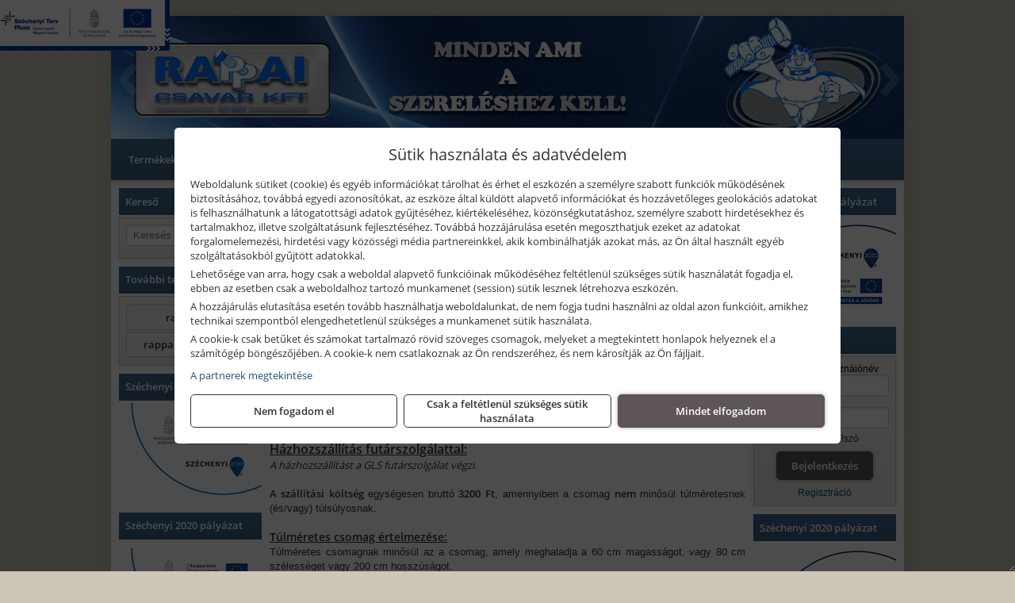

--- FILE ---
content_type: text/html; charset=UTF-8
request_url: https://rappaicsavar.hu/kosar
body_size: 6973
content:
<!DOCTYPE html>
<html lang="hu">
<head><meta charset="utf-8">
<title>Kosár | Rappai Csavar Kft.</title>
<meta name="description" content="Kötőelem és rögzítéstechnikai webáruház. Hatalmas választék csavar, anya, alátét, dübel, tipli, tokrögzítő, menetes szár, szerszám és egyéb rögzítéstechnikai termékekből." />
<meta name="robots" content="all" />
<link href="https://rappaicsavar.hu/kosar" rel="canonical">
<meta name="application-name" content="Rappai Csavar Kft." />
<link rel="preload" href="https://rappaicsavar.hu/images/fejlec/fo_fejlec.webp" as="image">
<link rel="dns-prefetch" href="https://www.googletagmanager.com">
<link rel="dns-prefetch" href="https://connect.facebook.net">
<link rel="dns-prefetch" href="https://fonts.gstatic.com">
<link rel="dns-prefetch" href="https://wimg.b-cdn.net">
<link rel="icon" type="image/png" href="https://rappaicsavar.hu/images/favicon/favicon_16.png?v=1655733409" sizes="16x16" />
<link rel="apple-touch-icon-precomposed" sizes="57x57" href="https://rappaicsavar.hu/images/favicon/favicon_57.png?v=1655733409" />
<link rel="apple-touch-icon-precomposed" sizes="60x60" href="https://rappaicsavar.hu/images/favicon/favicon_60.png?v=1655733409" />
<link rel="apple-touch-icon-precomposed" sizes="72x72" href="https://rappaicsavar.hu/images/favicon/favicon_72.png?v=1655733409" />
<link rel="apple-touch-icon-precomposed" sizes="76x76" href="https://rappaicsavar.hu/images/favicon/favicon_76.png?v=1655733409" />
<link rel="apple-touch-icon-precomposed" sizes="114x114" href="https://rappaicsavar.hu/images/favicon/favicon_114.png?v=1655733409" />
<link rel="apple-touch-icon-precomposed" sizes="120x120" href="https://rappaicsavar.hu/images/favicon/favicon_120.png?v=1655733409" />
<link rel="apple-touch-icon-precomposed" sizes="144x144" href="https://rappaicsavar.hu/images/favicon/favicon_144.png?v=1655733409" />
<link rel="apple-touch-icon-precomposed" sizes="152x152" href="https://rappaicsavar.hu/images/favicon/favicon_152.png?v=1655733409" />
<link rel="icon" type="image/png" href="https://rappaicsavar.hu/images/favicon/favicon_196.png?v=1655733409" sizes="196x196" />
<meta name="msapplication-TileImage" content="https://rappaicsavar.hu/images/favicon/favicon_144.png?v=1655733409" />
<meta name="msapplication-square70x70logo" content="https://rappaicsavar.hu/images/favicon/favicon_70.png?v=1655733409" />
<meta name="msapplication-square150x150logo" content="https://rappaicsavar.hu/images/favicon/favicon_150.png?v=1655733409" />
<meta name="msapplication-square310x310logo" content="https://rappaicsavar.hu/images/favicon/favicon_310.png?v=1655733409" />
<meta name="format-detection" content="telephone=no">
<meta property="fb:pages" content="194690347340537" />
<meta property="og:title" content="Kosár | Rappai Csavar Kft." />
<meta property="og:description" content="Kötőelem és rögzítéstechnikai webáruház. Hatalmas választék csavar, anya, alátét, dübel, tipli, tokrögzítő, menetes szár, szerszám és egyéb rögzítéstechnikai termékekből." />
<meta property="og:url" content="https://rappaicsavar.hu/kosar" />
<meta property="og:locale" content="hu_HU" />
<link rel="search" type="application/opensearchdescription+xml" title="rappaicsavar.hu" href="https://rappaicsavar.hu/opensearch.xml" />
<link href="/css/style453_613500.css" rel="stylesheet" type="text/css">
<script>var init=[]</script>
<script src="https://rappaicsavar.hu/js/files/jquery.min.js?v=1666858510" defer></script>
<script src="https://rappaicsavar.hu/js/files/jquery-ui-core.min.js?v=1666851044" defer></script>
<script src="https://rappaicsavar.hu/js/files/jquery.ui.touch-punch.min.js?v=1660049938" defer></script>
<script src="https://rappaicsavar.hu/js/files/jquery.visible.min.js?v=1660049938" defer></script>
<script src="https://rappaicsavar.hu/js/files/slick.min.js?v=1666857304" defer></script>
<script src="https://rappaicsavar.hu/js/files/jquery.mask.min.js?v=1660049938" defer></script>
<script src="https://rappaicsavar.hu/js/files/lazysizes.min.js?v=1660049938" defer></script>
<script src="/js/script453_148862.js" data-url="https://rappaicsavar.hu" data-mode="1" defer></script>
<script async src='https://www.googletagmanager.com/gtag/js?id=G-CFHD62HYW5'></script>
<script>window.dataLayer = window.dataLayer || [];function gtag(){dataLayer.push(arguments);}gtag('js', new Date());
gtag('consent', 'default', { 'ad_storage': 'denied', 'ad_user_data': 'denied', 'ad_personalization': 'denied', 'analytics_storage': 'denied' });gtag('config', 'G-CFHD62HYW5', {"anonymize_ip":true});
</script>
<script>sessionStorage.setItem('s', 'N3V6N3N2NmJ6anB0aGlaTHloTHd2Zz09');</script>
</head>
<body>
<div id="fb-root"></div>
							<script>(function(d, s, id) {
							  var js, fjs = d.getElementsByTagName(s)[0];
							  if (d.getElementById(id)) return;
							  js = d.createElement(s); js.id = id;
							  js.src = "https://connect.facebook.net/hu_HU/sdk.js#xfbml=1&version=v2.6";
							  fjs.parentNode.insertBefore(js, fjs);
							}(document, 'script', 'facebook-jssdk'));</script>
	<script>
	var mobileMenuOffset = 0;

	function toggleMenu() {
		var menu = $(".tmpl-menu");
		var sheet = $(".tmpl-sheet");

		if(menu.hasClass('hidden')) {
			mobileMenuOffset = $('html,body').scrollTop();
			menu.removeClass('hidden');
			sheet.addClass('hidden');
			$('html,body').scrollTop(0);
		} else {
			menu.addClass('hidden');
			sheet.removeClass('hidden');
			$('html,body').scrollTop(mobileMenuOffset);
		}
	}
	</script>

	<div class="background"></div>
	<div>
		<div class="tmpl-menuBar">
			<div class="tmpl-leftButtons">
				<i class="fa fa-3x fa-bars" aria-hidden="true" onclick="toggleMenu();"></i>
			</div>

			
			<div class="tmpl-rightButtons">
									<i class="fa fa-3x fa-search tmpl-searchIcon" aria-hidden="true" onclick="return searchRedirectEs($('#searchField_2848'));"></i>
				
									<a href="https://rappaicsavar.hu/felhasznalo" title="Személyes adatok" target="_self"><i class="fa fa-3x fa-user" aria-hidden="true"></i></a>
				
									<a href="https://rappaicsavar.hu/kosar" title="Kosár" target="_self"><i class="fa fa-3x fa-shopping-cart" aria-hidden="true"></i></a>
							</div>

			<div class="tmpl-searchBox">
									<div class="pure-form pure-form-stacked">
					    <input class="searchFieldEs" id="searchField_2848" type="text" placeholder="Keresés" autocomplete="off" aria-label="Keresés" value="">
					</div>
							</div>
		</div>

		<div class="tmpl-menu hidden">
			<div class='tmpl-module tmpl-mobilemenu'><div class='tmpl-moduleBody'><ul class="tmpl-menu-horizontal "><li class="tmpl-menuitem "><a class="" href="https://rappaicsavar.hu" target="_self">Termékek - Rendelés</a></li><li class="tmpl-menuitem "><a class="" href="https://rappaicsavar.hu/feltetelek/vasarlasi-feltetelek.html" target="_self">Vásárlás</a></li><li class="tmpl-menuitem "><a class="" href="https://rappaicsavar.hu/feltetelek/szallitasi-feltetelek.html" target="_self">Szállítás</a></li><li class="tmpl-menuitem "><a class="" href="https://rappaicsavar.hu/rolunk/kapcsolat.html" target="_self">Kapcsolat</a></li><li class="tmpl-menuitem "><a class="" href="https://rappaicsavar.hu/cegunkrol.html" target="_self">Cégünkről</a></li><li class="tmpl-menuitem "><a class="" href="https://viszonteladoknak.rappaicsavar.hu" target="_blank" rel="noopener">Viszonteladóknak</a></li><li class="tmpl-menuitem "><a class="" href="https://vallalkozoknak.rappaicsavar.hu/" target="_blank" rel="noopener">Vállalkozóknak</a></li></ul></div></div>

			
			<h3>Főkategóriák</h3>
			<div class='tmpl-module tmpl-mobilemenu'><div class='tmpl-moduleHeader'>Termék kategóriák</div><div class='tmpl-moduleBody'><div class="tmpl-categories"><div><a href="https://rappaicsavar.hu/termekek/csavar-c115312.html">Csavar</a></div><div><a href="https://rappaicsavar.hu/termekek/alatet-c115316.html">Alátét</a></div><div><a href="https://rappaicsavar.hu/termekek/anya-c115321.html">Anya</a></div><div><a href="https://rappaicsavar.hu/termekek/kotestechnika-c115325.html">Kötéstechnika</a></div><div><a href="https://rappaicsavar.hu/termekek/szegecs-c115346.html">Szegecs</a></div><div><a href="https://rappaicsavar.hu/termekek/menetes-rud-c115406.html">Menetes rúd</a></div></div></div></div>

						<h3>További termékeink</h3>
			<div class='tmpl-module tmpl-mobilemenu'><div class='tmpl-moduleHeader'>További termékeink</div><div class='tmpl-moduleBody'>	<a class="externalLink" href="https://rappai.hu" target="_blank" rel="noopener">rappai.hu</a>
	<a class="externalLink" href="https://rappaiszerszam.hu" target="_blank" rel="noopener">rappaiszerszam.hu</a>
</div></div>
					</div>

		<div class="tmpl-sheet">
						<div class="tmpl-header">
				<div class='tmpl-module'><div class='tmpl-moduleBody'><div id="imageSlider_19" class="imageSlider" style="max-height:155px">
            <div class="slide">
            <a href="https://rappaicsavar.hu/rolunk/kapcsolat.html" target="_self" >
                                    <img src="https://rappaicsavar.hu/images/fejlec/fo_fejlec.webp" alt="Kép slider" />
                            </a>
        </div>
                    <div class="slide">
            <a href="https://rappaicsavar.hu/termekek/fischer-rogzitestechnikai-rendszer-c112841.html" target="_self" >
                                    <img data-lazy="https://rappaicsavar.hu/images/fejlec/fischer_fejlec_2.webp" alt="Kép slider" />
                            </a>
        </div>
            </div>

<style>
#imageSlider_19 {
    min-height: 155px;
}

@media screen and (max-width: 900px) {
    #imageSlider_19 {
        min-height: calc(100vw * 155 / 1000);
    }
}
</style>

<script>
    init.push("setTimeout(function() { $('#imageSlider_19').slick({speed: 900, lazyLoad: 'progressive', easing: 'fade-in-out', autoplay: true, autoplaySpeed: 5000, pauseOnFocus: false, pauseOnHover: false, prevArrow: '<span class=\"slick_prev\">‹</span>', nextArrow: '<span class=\"slick_next\">›</span>' })}, 200)")
</script>
</div></div>
			</div>
			
						<div class="tmpl-navbar">
				<div class='tmpl-module tmpl-mobilemenu'><div class='tmpl-moduleBody'><ul class="tmpl-menu-horizontal "><li class="tmpl-menuitem "><a class="" href="https://rappaicsavar.hu" target="_self">Termékek - Rendelés</a></li><li class="tmpl-menuitem "><a class="" href="https://rappaicsavar.hu/feltetelek/vasarlasi-feltetelek.html" target="_self">Vásárlás</a></li><li class="tmpl-menuitem "><a class="" href="https://rappaicsavar.hu/feltetelek/szallitasi-feltetelek.html" target="_self">Szállítás</a></li><li class="tmpl-menuitem "><a class="" href="https://rappaicsavar.hu/rolunk/kapcsolat.html" target="_self">Kapcsolat</a></li><li class="tmpl-menuitem "><a class="" href="https://rappaicsavar.hu/cegunkrol.html" target="_self">Cégünkről</a></li><li class="tmpl-menuitem "><a class="" href="https://viszonteladoknak.rappaicsavar.hu" target="_blank" rel="noopener">Viszonteladóknak</a></li><li class="tmpl-menuitem "><a class="" href="https://vallalkozoknak.rappaicsavar.hu/" target="_blank" rel="noopener">Vállalkozóknak</a></li></ul></div></div>
			</div>
			
			
			
						<div class="tmpl-sidebar tmpl-sidebar-left">
				<div class='tmpl-module tmpl-module-block'><div class='tmpl-moduleHeader'>Kereső</div><div class='tmpl-moduleBody'>	<div class="pure-form pure-form-stacked">
	    <input class="searchFieldEs" type="text" placeholder="Keresés" autocomplete="off" aria-label="Keresés" value="">
	</div>
</div></div><div class='tmpl-module tmpl-module-block tmpl-mobilemenu'><div class='tmpl-moduleHeader'>További termékeink</div><div class='tmpl-moduleBody'>	<a class="externalLink" href="https://rappai.hu" target="_blank" rel="noopener">rappai.hu</a>
	<a class="externalLink" href="https://rappaiszerszam.hu" target="_blank" rel="noopener">rappaiszerszam.hu</a>
</div></div><div class='tmpl-module'><div class='tmpl-moduleHeader'>Széchenyi 2020 pályázat</div><div class='tmpl-moduleBody'><div><a href="https://rappaicsavar.hu/megujulo-energia.html" target="_parent"><img alt="" src="https://rappaicsavar.hu/files/szechenyi_esba.png" style="width: 180px; height: 124px;" /></a></div>
</div></div><div class='tmpl-module'><div class='tmpl-moduleHeader'>Széchenyi 2020 pályázat</div><div class='tmpl-moduleBody'><div><a href="https://rappaicsavar.hu/munkahelyi-kepzesek.html"><img alt="" src="https://rappaicsavar.hu/files/esza_logo5.png" style="width: 180px; height: 124px;" /></a></div>
</div></div><div class='tmpl-module tmpl-module-block tmpl-mobilemenu'><div class='tmpl-moduleHeader'>Termék kategóriák</div><div class='tmpl-moduleBody'><div class="tmpl-categories"><div><a href="https://rappaicsavar.hu/termekek/csavar-c115312.html">Csavar</a></div><div><a href="https://rappaicsavar.hu/termekek/alatet-c115316.html">Alátét</a></div><div><a href="https://rappaicsavar.hu/termekek/anya-c115321.html">Anya</a></div><div><a href="https://rappaicsavar.hu/termekek/kotestechnika-c115325.html">Kötéstechnika</a></div><div><a href="https://rappaicsavar.hu/termekek/szegecs-c115346.html">Szegecs</a></div><div><a href="https://rappaicsavar.hu/termekek/menetes-rud-c115406.html">Menetes rúd</a></div></div></div></div>
			</div>
			
			<div class="tmpl-content">
				<div class="mainContent"><script src="https://rappaicsavar.hu/js/files/cart.js?v=1720079720"></script>
<h1 class="titleText">
	Kosár</h1>



<div id="cart" class="loading"></div>	
<script>init.push("loadCart()")</script>


<div class="clear"></div>


<div class="center" id="cartButtons" style="display:none">
			<a class="button primary goToCheckoutButton" style="margin-right: 5px;" target="_self" href="https://rappaicsavar.hu">Tovább nézelődöm</a>
		<a class="button primary goToCheckoutButton" id="goToCheckout" href="https://rappaicsavar.hu/penztar/?user">Tovább a pénztárhoz</a>
	</div>


<div class="shippingTerms">
	<h1>Szállítási feltételek és költségek:</h1>
	<div style="text-align: justify;"><span style="font-family:Tahoma,Geneva,sans-serif;"><span style="font-size:16px;"><strong>Szállítási feltételek:</strong></span><br />
<span style="font-size:13px;">A rendelőprogram-webáruházban megrendelt termékeket előzetes értesítés után házhoz szállítjuk.<br />
Csomagolási költséget nem számolunk fel, a szállítási költség viszont a megrendelőt terheli.<br />
A megrendelt termékek kiszállítását futárszolgálattal végezzük.</span></span></div>

<div><span style="font-family:Tahoma,Geneva,sans-serif;"><span style="font-size:20px;">&nbsp;</span></span></div>

<div style="text-align: justify;"><span style="font-size:16px;"><strong><u>Házhozszállítás futárszolgálattal:</u></strong></span><br />
<em>A házhozszállítást a GLS futárszolgálat végzi.</em><br />
<span style="font-family:Tahoma,Geneva,sans-serif;"><span style="font-size:8px;">&nbsp;</span><br />
<span style="font-size:13px;"><strong>A szállítási költség </strong>egységesen bruttó<strong> 3200 Ft</strong>, amennyiben a csomag<strong> nem </strong>minősül túlméretesnek (és/vagy) túlsúlyosnak.</span><br />
<br />
<u><strong><span style="font-size:14px;">Túlméretes csomag értelmezése:</span></strong></u><br />
<span style="font-size:13px;">Túlméretes csomagnak minősül az a csomag, amely meghaladja a 60 cm magasságot, vagy 80 cm szélességet vagy 200 cm hosszúságot.</span><br />
<br />
<span style="font-size:14px;"><u><strong>Túlsúlyos csomag értelmezése:</strong></u></span><br />
<span style="font-size:13px;">Túlsúlyosnak minősül az a csomag, amely meghaladja a 40 kg tömeget.</span><br />
<br />
<span style="font-size:13px;">Túlsúlyos (és/vagy) túlméretes csomagok megrendelése esetén, minden esetben felvesszük a Megrendelővel a kapcsolatot a megrendelés teljesítése előtt.</span></span></div>

<div>&nbsp;</div>

<div style="text-align: justify;"><span style="font-family:Tahoma,Geneva,sans-serif;"><span style="font-size:13px;"><strong>UTÁNVÉT</strong> díja bruttó <strong>400 Ft</strong>, amit csak utánvétes fizetési mód választása esetén számítunk fel.<br />
<br />
<strong>RAKLAPOS</strong> szállítási költség <strong>bruttó 32 000 Ft</strong>.</span></span></div>

<div>&nbsp;</div>

<div>&nbsp;</div>

<div style="text-align: justify;"><span style="font-family:Tahoma,Geneva,sans-serif;"><span style="font-size:14px;"><u><strong>Szállítási határidő:</strong></u></span><br />
<span style="font-size:13px;">A termékek kiszállítása&nbsp;<strong>átlagosan 72 órán belül</strong>&nbsp;megtörténik. A&nbsp;<strong>raktáron található termékek kiszállítását&nbsp;24 - 48 órán belül</strong>&nbsp;igyekszünk&nbsp;megoldani, de természetesen technikai okokból kifolyólag ill. az Ügyféllel történt egyeztetésnek megfelelően hosszabb szállítási idő is előfordulhat. Azokat a termékeket, melyek a&nbsp;<strong>rendeléskor nincsenek készleten</strong>, igyekszünk&nbsp;3 - 4 napon belül szállítani, de ilyenkor a kiszállítás akár 1 hétnél hosszabb időbe is beletelhet, ezért a szállítás idejével kapcsolatos pontos információt&nbsp;csak az Ügyfelünkkel&nbsp;történő egyeztetés során tudunk biztosítani.</span></span></div>

<div>&nbsp;</div>

<div style="text-align: justify;"><span style="font-family:Tahoma,Geneva,sans-serif;"><span style="font-size:14px;"><u><strong>Felelősség:</strong></u></span><br />
<span style="font-size:13px;">A szállítmányozói átvételi irat aláírásával a megrendelő elismeri, hogy a terméket sértetlenül átvette.<br />
A termék épségének sérülésével kapcsolatban további reklamációt nem áll módunkban elfogadni.</span></span></div>

<div>&nbsp;</div>

<div>&nbsp;</div>

<div style="text-align: justify;"><span style="font-family:Tahoma,Geneva,sans-serif;"><span style="font-size:16px;"><u><strong>Személyes átvétel:</strong></u></span><br />
<span style="font-size:8px;">&nbsp;</span><br />
<span style="font-size:13px;">Bruttó&nbsp;<strong>10&nbsp;000 Ft alatti rendelés</strong>&nbsp;esetén cégünk&nbsp;<strong>bruttó 1 000 Ft beszállítási&nbsp;díjat&nbsp;</strong>számít fel.<br />
A&nbsp;<strong>beszállítási&nbsp;díjtól&nbsp;<u>eltekintünk</u>&nbsp;akkor</strong>, ha a rendelés leadásának időpontjában a megrendelt áru<strong>&nbsp;</strong>a<strong>&nbsp;raktárkészletünkön</strong>&nbsp;megtalálható, vagy a&nbsp;<strong>beszállítás ingyenesen megoldható</strong>!</span></span></div>

<div><span style="font-family:Tahoma,Geneva,sans-serif;"><span style="font-size:13px;"><strong>Tehát,&nbsp;beszállítási díjat nem számítunk&nbsp;fel:</strong><br />
- ha a termék&nbsp;megrendeléskor van raktárunkon<br />
- ha ingyenesen megoldható a termék raktárunkba történő beszállítása</span></span></div>
</div>
</div>

							</div>

						<div class="tmpl-sidebar tmpl-sidebar-right">
				<div class='tmpl-module'><div class='tmpl-moduleHeader'>Széchenyi 2020 pályázat</div><div class='tmpl-moduleBody'><div style="text-align: center;"><a href="https://rappaicsavar.hu/ginop-hitelprogram.html" target="_parent"><img alt="" src="https://rappaicsavar.hu/files/ERFA_logo_180x124px.jpg" style="width: 180px; height: 124px;" /></a></div>
</div></div><div class='tmpl-module tmpl-module-block'><div class='tmpl-moduleHeader'>Felhasználó</div><div class='tmpl-moduleBody'>	
	<form class="pure-form login_form" name="login_form" method="post" onsubmit="return login('_module');">
		<label for="username_module">E-mail cím / felhasználónév</label>
	    <input type="text" name="username_module" id="username_module" autocomplete="username" required>
		<label for="password_module">Jelszó</label>
	    <input type="password" name="password_module" id="password_module" autocomplete="current-password" required>

	    <div class="center" style="margin-top:5px;">
	    		    	<span style="display:block"><a href="https://rappaicsavar.hu/felhasznalo?forgot">Elfelejtett jelszó</a></span>
	    	
	    	<button type="submit" class="button primary autoHeight" id="loginButton_module">Bejelentkezés</button>
	    </div>
	</form>

		<p class="center" style="margin:0;"><a href="https://rappaicsavar.hu/felhasznalo?signup">Regisztráció</a></p>
	
		

	
</div></div><div class='tmpl-module'><div class='tmpl-moduleHeader'>Széchenyi 2020 pályázat</div><div class='tmpl-moduleBody'><div style="text-align: center;"><a href="https://rappaicsavar.hu/palyazat.html"><img alt="" src="https://rappaicsavar.hu/files/ERFA_logo_180x124px.jpg" style="width: 180px; height: 124px;" /></a></div>
</div></div><div class='tmpl-module'><div class='tmpl-moduleHeader'>Széchenyi 2020 pályázat</div><div class='tmpl-moduleBody'><div><a href="https://rappaicsavar.hu/rugalmas-foglalkoztatas.html" target="_parent"><img alt="" src="https://rappaicsavar.hu/files/ERFA_logo_180x124px.jpg" style="width: 180px; height: 124px;" /></a></div>
</div></div><div class='tmpl-module tmpl-module-block'><div class='tmpl-moduleHeader'>Valuta</div><div class='tmpl-moduleBody'><select id="currencyDropdown" name="currencyDropdown" onChange="changeCurrency();">
	
		<option value="eur" data-code="EUR" >Euró</option>
	
		<option value="huf" data-code="HUF" selected>Forint</option>
	</select>

<script>init.push("$('#currencyDropdown').SumoSelect()")</script></div></div><div class='tmpl-module tmpl-module-block'><div class='tmpl-moduleHeader'>EURO Árfolyam</div><div class='tmpl-moduleBody'><table class="exchangeRates">
	<tr>
		<td><img alt="HUF valuta" src="https://rappaicsavar.hu/images/currencies/HUF.jpg"/></td>
		<td>HUF</td>
		<td>386.15 Ft</td>
	</tr>
</table></div></div><div class='tmpl-module'><div class='tmpl-moduleBody'><div class="fb-page" data-href="https://www.facebook.com/rappaicsavar" data-tabs="" data-small-header="false" data-adapt-container-width="true" data-hide-cover="false" data-show-facepile="true"></div></div></div><div class='tmpl-module tmpl-module-block'><div class='tmpl-moduleBody'><div style="text-align: center;"><a href="https://www.flickr.com/groups/2798641@N22" target="_blank"><img alt="" src="https://rappaicsavar.hu/files/flickr_180x72.png" style="width: 160px; height: 64px;" /></a></div>

<div style="text-align: center;">&nbsp;</div>

<div style="text-align: center;"><a href="https://hu.pinterest.com/rappaicsavarkft/" target="_blank"><img alt="" src="https://rappaicsavar.hu/files/pinterest_180x72.png" style="width: 160px; height: 64px;" /></a></div>

<div style="text-align: center;">&nbsp;</div>

<div style="text-align: center;"><a href="http://rappaicsavar.blogspot.com/" target="_blank"><img alt="" src="https://rappaicsavar.hu/files/blogger_180x72.png" style="width: 160px; height: 64px;" /></a></div>

<div style="text-align: center;">&nbsp;</div>

<div style="text-align: center;"><a href="https://twitter.com/CsavarKft" target="_blank"><img alt="" src="https://rappaicsavar.hu/files/twitter_180x72.png" style="width: 160px; height: 64px;" /></a></div>

<div style="text-align: center;">&nbsp;</div>
<script src="https://apis.google.com/js/platform.js"></script>

<div class="g-ytsubscribe" data-channelid="UCZcZ5bGmueJlUBGynN6J6tg" data-count="default" data-layout="full">&nbsp;</div>
</div></div><div class='tmpl-module tmpl-module-block'><div class='tmpl-moduleHeader'>Termékajánló</div><div class='tmpl-moduleBody'><script>init.push("loadRandomProduct('randomProduct_13', 0)")</script>

<div class="randomProduct" id="randomProduct_13">
    <div class="randomProductLoadingName"></div>
    <div class="randomProductLoadingImage"></div>

                        <div class="randomProductLoadingPrice"></div>
                            <div class="randomProductLoadingPrice"></div>
            </div></div></div>
			</div>
			
			
						<div class="tmpl-footer">
				<div class='tmpl-module tmpl-mobilemenu'><div class='tmpl-moduleBody'><ul class="tmpl-menu-horizontal footerMenu"><li class="tmpl-menuitem "><a class="" href="https://rappaicsavar.hu/feltetelek/vasarlasi-feltetelek.html" target="_self">Általános szerződési feltételek (ÁSZF)</a></li><li class="tmpl-menuitem "><a class="" href="https://rappaicsavar.hu/feltetelek/adatvedelmi-tajekoztato.html" target="_self">Adatvédelem</a></li><li class="tmpl-menuitem "><a class="" href="https://rappaicsavar.hu/feltetelek/szallitasi-feltetelek.html" target="_self">Szállítási feltételek </a></li><li class="tmpl-menuitem "><a class="" href="https://rappaicsavar.hu/rolunk/kapcsolat.html" target="_self">Elérhetőségeink</a></li></ul></div></div><p>Az adminisztrációs hibákból eredő problémákért felelősséget nem vállalunk! A képek csak illusztrációk!<br/>Euro alapú árkalkuláció miatt a Forintos árak naponta változhatnak. Euro árfolyam forrás: ECB (Európai Központi Bank).</p>

							</div>
					</div>
	</div>
<noscript><div class="mainAlert">Az oldal összes funkciójának működéséhez engedélyezni kell a JavaScriptet! <a href="https://www.enable-javascript.com/hu/" target="_blank">Ide kattintva</a> találhat segítséget a JavaScript engedélyezéséről.</div></noscript>
<a href="#" class="scrollToTop" title="Oldal tetejére"><i class="fa fa-chevron-up" aria-hidden="true"></i></a>
<div id="policy-dialog" style="display:none"><div class="policy-dialog-content" role="dialog" aria-modal="true"><header class="center">Sütik használata és adatvédelem</header><div class="policy-dialog-scroll"><div id="consentPopupText"><p>Weboldalunk sütiket (cookie) és egyéb információkat tárolhat és érhet el eszközén a személyre szabott funkciók működésének biztosításához, továbbá egyedi azonosítókat, az eszköze által küldött alapvető információkat és hozzávetőleges geolokációs adatokat is felhasználhatunk a látogatottsági adatok gyűjtéséhez, kiértékeléséhez, közönségkutatáshoz, személyre szabott hirdetésekhez és tartalmakhoz, illetve szolgáltatásunk fejlesztéséhez. Továbbá hozzájárulása esetén megoszthatjuk ezeket az adatokat forgalomelemezési, hirdetési vagy közösségi média partnereinkkel, akik kombinálhatják azokat más, az Ön által használt egyéb szolgáltatásokból gyűjtött adatokkal.</p>
<p>Lehetősége van arra, hogy csak a weboldal alapvető funkcióinak működéséhez feltétlenül szükséges sütik használatát fogadja el, ebben az esetben csak a weboldalhoz tartozó munkamenet (session) sütik lesznek létrehozva eszközén.</p>
<p>A hozzájárulás elutasítása esetén tovább használhatja weboldalunkat, de nem fogja tudni használni az oldal azon funkcióit, amikhez technikai szempontból elengedhetetlenül szükséges a munkamenet sütik használata.</p>
<p>A cookie-k csak betűket és számokat tartalmazó rövid szöveges csomagok, melyeket a megtekintett honlapok helyeznek el a számítógép böngészőjében. A cookie-k nem csatlakoznak az Ön rendszeréhez, és nem károsítják az Ön fájljait.</p><a href="javascript:void(0);" onclick="showConsentPartners();" style="display:block;margin-top:10px;">A partnerek megtekintése</a></div><div id="consentPopupPartners" class="hidden">Partnerek</div></div><footer><div class="consentButtons"><a class="button" href="javascript:void(0)" onclick="setConsent('denied');">Nem fogadom el</a><a class="button" href="javascript:void(0)" onclick="setConsent('essentials');">Csak a feltétlenül szükséges sütik használata</a><a class="button primary" href="javascript:void(0)" onclick="setConsent('allowed');">Mindet elfogadom</a></div></footer></div></div>
<a href="https://rappaicsavar.hu/ginop-plusz-palyazat.html" class="mobileHidden" target="_self" style="position:absolute;top:0;left:0;"><img src="https://rappaicsavar.hu/images/szechenyi_infoblokk.jpg" height="64" style="height:64px"></a>
</body>
</html>

--- FILE ---
content_type: text/html; charset=UTF-8
request_url: https://rappaicsavar.hu/ajax/cart.php
body_size: -69
content:
{"products":0,"script":"gtag(\"event\", \"view_cart\", {currency: \"HUF\",value: 0,items: []});","scriptCheckout":"gtag(\"event\", \"begin_checkout\", {currency: \"HUF\",value: 0,items: []});","text":"<center><h3 style=\"margin-bottom:100px\">A kos\u00e1r \u00fcres<\/h3><\/center>"}

--- FILE ---
content_type: text/html; charset=UTF-8
request_url: https://rappaicsavar.hu/ajax/products.php
body_size: 206
content:
			<div class="randomProduct">
			    <a href="https://rappaicsavar.hu/termekek/din-933-hatlapfeju-tovigmenetes-csavar-88-horganyzott-m-22x120-p1143963.html" class="randomProductLink">
			    	<div class="listingProductName">DIN 933 Hatlapfejű tövigmenetes csavar, 8.8, Horganyzott, M 22x120</div>

			        <div class="randomProductImage">
	                	<picture><source srcset="https://wimg.b-cdn.net/8f48a7589834c62d468712353a5cd4a2/products/din933-aa61c.jpg?width=140&height=140 1x, https://wimg.b-cdn.net/8f48a7589834c62d468712353a5cd4a2/products/din933-aa61c.jpg?width=210&height=210 1.5x, https://wimg.b-cdn.net/8f48a7589834c62d468712353a5cd4a2/products/din933-aa61c.jpg?width=280&height=280 2x, https://wimg.b-cdn.net/8f48a7589834c62d468712353a5cd4a2/products/din933-aa61c.jpg?width=420&height=420 3x"><img loading='lazy' src='https://wimg.b-cdn.net/8f48a7589834c62d468712353a5cd4a2/products/din933-aa61c.jpg?width=140&height=140' alt='DIN 933 Hatlapfejű tövigmenetes csavar, 8.8, Horganyzott, M 22x120' title='DIN 933 Hatlapfejű tövigmenetes csavar, 8.8, Horganyzott, M 22x120' /></picture>			        </div>

			        			        <div class="listingPrice">
			            		            					                	<div class="listingPrice contactUsForPrice">A termék aktuális áráért vegye fel velünk a kapcsolatot!</div>
			                			            			        </div>
			        			    </a>
			</div>
		

--- FILE ---
content_type: text/html; charset=utf-8
request_url: https://accounts.google.com/o/oauth2/postmessageRelay?parent=https%3A%2F%2Frappaicsavar.hu&jsh=m%3B%2F_%2Fscs%2Fabc-static%2F_%2Fjs%2Fk%3Dgapi.lb.en.OE6tiwO4KJo.O%2Fd%3D1%2Frs%3DAHpOoo_Itz6IAL6GO-n8kgAepm47TBsg1Q%2Fm%3D__features__
body_size: 160
content:
<!DOCTYPE html><html><head><title></title><meta http-equiv="content-type" content="text/html; charset=utf-8"><meta http-equiv="X-UA-Compatible" content="IE=edge"><meta name="viewport" content="width=device-width, initial-scale=1, minimum-scale=1, maximum-scale=1, user-scalable=0"><script src='https://ssl.gstatic.com/accounts/o/2580342461-postmessagerelay.js' nonce="3XRGbBcl_Rvjlpg2r_NYmQ"></script></head><body><script type="text/javascript" src="https://apis.google.com/js/rpc:shindig_random.js?onload=init" nonce="3XRGbBcl_Rvjlpg2r_NYmQ"></script></body></html>

--- FILE ---
content_type: application/javascript; charset=utf-8
request_url: https://rappaicsavar.hu/js/files/cart.js?v=1720079720
body_size: 1349
content:
var checkoutButtonScript = false;

window.addEventListener('load', function() {
    $('#goToCheckout').on('click', function() {
        if(checkoutButtonScript) new Function(checkoutButtonScript)();
    });
});


function loadCart(editable) {
    if (typeof(editable)==='undefined') editable = true; //SAFARI SAFE METHOD

    $.ajax({
        type:'POST',
        url: baseUrl + '/ajax/cart.php',
        data: { 
                'task' : 'renderCart',
                'editable' : editable
            },
            success: function(data) 
            {
                data = JSON.parse(data);

                if($('#cart').hasClass('loading') && data.script) {
                    new Function(data.script)();
                }

                checkoutButtonScript = data.scriptCheckout ? data.scriptCheckout : false;

                $('#cart').html(data.text).removeClass("loading");

                if(data.products > 0) {
                    $('#cartButtons').show();
                } else {
                    $('#cartButtons').hide();
                }
            }
    });    
}



function updateQuantity(productId, options) {
    if(options) {
        var quantity = parseInt($('#quantity_' + productId + '_' + options).val());
    } else {
        var quantity = parseInt($('#quantity_' + productId).val());
    }

    $.ajax({
        type:'POST',
        url: baseUrl + '/ajax/cart.php',
        data: { 
                'task' : 'updateQuantity',
                'productId' : productId,
                'options' : options,
                'quantity' : quantity
            },
            success: function(data) 
            {
                var data = JSON.parse(data);

                if(data.error) {
                    Swal.fire({
                      html: data.error,
                      icon: "warning",
                      confirmButtonText: "Ok",
                      showClass: {popup:'',icon:''}, hideClass: {popup:'',icon:''},
                      customClass: {
                        confirmButton: "button primary",
                        cancelButton: "button secondary"
                      },
                      buttonsStyling: false,
                    }); 
                }
                
                loadCart();
            }
    });
}



function removeFromCart(productId, options) {
    if(mode == 1) {
        var text = lang("REMOVE_FROM_CART_ARE_YOU_SURE");
    } else if(mode == 2) {
        var text = lang("REMOVE_FROM_PRICE_QUOTE_ARE_YOU_SURE");        
    }

    if(options) {
        var quantity = parseInt($('#quantity_' + productId + '_' + options).val());
    } else {
        var quantity = parseInt($('#quantity_' + productId).val());
    }    

    Swal.fire({
      title: "<i class='fa fa-trash-o fa-2x sweetalertIcon' aria-hidden='true'></i>",
      html: text,
      confirmButtonText: lang('DELETE'),
      cancelButtonText: lang('CANCEL'),
      showCancelButton: true,
      showClass: {popup:'',icon:''}, hideClass: {popup:'',icon:''},
      customClass: {
        confirmButton: "button primary",
        cancelButton: "button secondary"
      },
      buttonsStyling: false,
    }).then(function(result) {
        if(result.value) {
            $.ajax({
                type:'POST',
                url: baseUrl + '/ajax/cart.php',
                data: { 
                        'task' : 'removeFromCart',
                        'productId' : productId,
                        'options' : options,
                        'quantity': quantity
                    },
                    success: function(data) 
                    {
                        var data = JSON.parse(data);

                        if(data.script) {
                            new Function(data.script)();
                        }

                        loadCart();
                    }
            });            
        }
    });
}



function priceQuoteAddCustom() {
    var content = '<form class="pure-form"><label for="priceQuoteProductName">Megnevezés</label><textarea name="priceQuoteProductName" id="priceQuoteProductName" rows="4"></textarea><div class="priceQuoteHalf"><label for="priceQuoteProductQuantity">Mennyiség</label><input type="text" name="priceQuoteProductQuantity" id="priceQuoteProductQuantity" value="1"></div><div class="priceQuoteHalf"><label for="priceQuoteProductUnit">Termék egység</label><input type="text" name="priceQuoteProductUnit" id="priceQuoteProductUnit" placeholder="' + lang('DEFAULT_UNIT') + '" value="' + lang('DEFAULT_UNIT') + '"></div></form><span id="priceQuoteAddError"></span>';

    Swal.fire({
      title: '',
      html: content,
      showCancelButton: true,
      confirmButtonText: 'Hozzáadás',
      cancelButtonText: lang("CANCEL"),
      showClass: {popup:'',icon:''}, hideClass: {popup:'',icon:''},
      customClass: {
		container: "swal-pricequote-addproduct",
        confirmButton: "button primary",
        cancelButton: "button secondary"
      },     
      buttonsStyling: false,
    });

    $("#priceQuoteProductQuantity").on("keypress keyup blur",function (event) {    
        $(this).val($(this).val().replace(/[^\d].+/, ""));
        if((event.which < 48 || event.which > 57)) {
            event.preventDefault();
        }
    });    

    $('.swal2-confirm').replaceWith($('.swal2-confirm').clone());

    $('.swal2-confirm').click(
        function(){
            $.ajax({
                type:'POST',
                url: baseUrl + '/ajax/cart.php',
                data: { 
                        'task' : 'priceQuoteAdd',
                        'name' : $('#priceQuoteProductName').val(),
                        'quantity' : $('#priceQuoteProductQuantity').val(),
                        'unit' : $('#priceQuoteProductUnit').val()
                    },
                    success: function(data) 
                    {
                        data = JSON.parse(data);

                        if(data.error) {
                            $('#priceQuoteAddError').html(data.error);

                            setTimeout(function(){
                                $('#priceQuoteAddError').html('');
                            }, 3000);
                        } else {
                            Swal.close();
                            loadCart();
                        }
                    }
            });
        }
    );
}



function sendOciData() {
    $('.goToCheckoutButton').addClass('loading');

    $.ajax({
        type:'POST',
        url: baseUrl + '/ajax/cart.php',
        data: { 
                'task' : 'finishOciRoundTrip'
            },
            success: function(data) 
            {
                $('form#ociRoundTrip').submit();
            }
    });

    return false;    
}